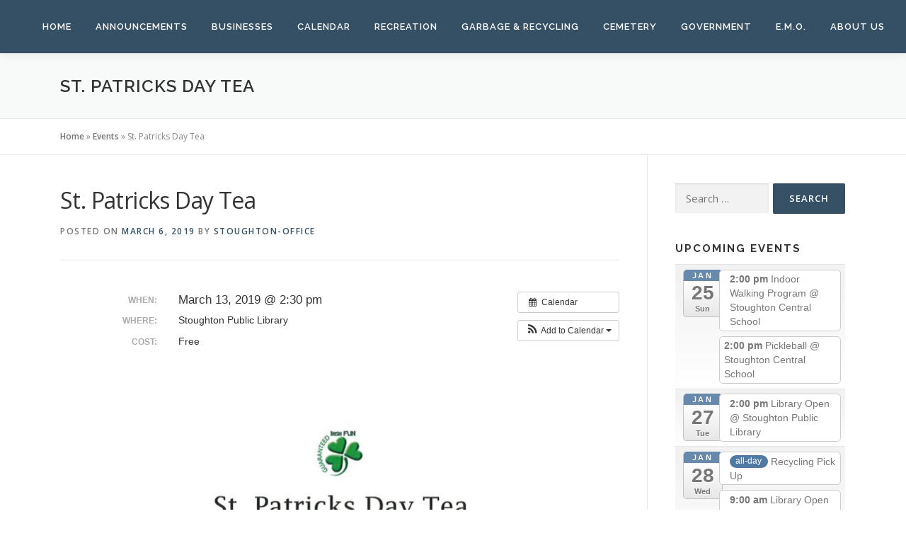

--- FILE ---
content_type: text/html; charset=UTF-8
request_url: https://stoughtonsk.ca/event/st-patricks-day-tea-4/
body_size: 13609
content:
<!DOCTYPE html><html lang="en-US"><head><meta charset="UTF-8"><meta name="viewport" content="width=device-width, initial-scale=1"><link rel="profile" href="http://gmpg.org/xfn/11"><meta name='robots' content='index, follow, max-image-preview:large, max-snippet:-1, max-video-preview:-1' /><title>St. Patricks Day Tea - Town of Stoughton</title><link rel="canonical" href="https://stoughtonsk.ca/event/st-patricks-day-tea-4/" /><meta property="og:locale" content="en_US" /><meta property="og:type" content="article" /><meta property="og:title" content="St. Patricks Day Tea - Town of Stoughton" /><meta property="og:description" content="When:  March 13, 2019 @ 2:30 pm     Where:  Stoughton Public Library" /><meta property="og:url" content="https://stoughtonsk.ca/event/st-patricks-day-tea-4/" /><meta property="og:site_name" content="Town of Stoughton" /><meta property="article:publisher" content="https://www.facebook.com/townofstoughtonsk/" /><meta property="og:image" content="https://stoughtonsk.ca/wp-content/uploads/2019/03/19-St-Patricks-Day-Tea-793x1024.jpg" /><meta name="twitter:card" content="summary_large_image" /> <script type="application/ld+json" class="yoast-schema-graph">{"@context":"https://schema.org","@graph":[{"@type":"WebPage","@id":"https://stoughtonsk.ca/event/st-patricks-day-tea-4/","url":"https://stoughtonsk.ca/event/st-patricks-day-tea-4/","name":"St. Patricks Day Tea - Town of Stoughton","isPartOf":{"@id":"https://stoughtonsk.ca/#website"},"primaryImageOfPage":{"@id":"https://stoughtonsk.ca/event/st-patricks-day-tea-4/#primaryimage"},"image":{"@id":"https://stoughtonsk.ca/event/st-patricks-day-tea-4/#primaryimage"},"thumbnailUrl":"https://stoughtonsk.ca/wp-content/uploads/2019/03/19-St-Patricks-Day-Tea-793x1024.jpg","datePublished":"2019-03-06T16:06:20+00:00","breadcrumb":{"@id":"https://stoughtonsk.ca/event/st-patricks-day-tea-4/#breadcrumb"},"inLanguage":"en-US","potentialAction":[{"@type":"ReadAction","target":["https://stoughtonsk.ca/event/st-patricks-day-tea-4/"]}]},{"@type":"ImageObject","inLanguage":"en-US","@id":"https://stoughtonsk.ca/event/st-patricks-day-tea-4/#primaryimage","url":"https://stoughtonsk.ca/wp-content/uploads/2019/03/19-St-Patricks-Day-Tea.jpg","contentUrl":"https://stoughtonsk.ca/wp-content/uploads/2019/03/19-St-Patricks-Day-Tea.jpg","width":2551,"height":3295},{"@type":"BreadcrumbList","@id":"https://stoughtonsk.ca/event/st-patricks-day-tea-4/#breadcrumb","itemListElement":[{"@type":"ListItem","position":1,"name":"Home","item":"https://stoughtonsk.ca/"},{"@type":"ListItem","position":2,"name":"Events","item":"https://stoughtonsk.ca/event/"},{"@type":"ListItem","position":3,"name":"St. Patricks Day Tea"}]},{"@type":"WebSite","@id":"https://stoughtonsk.ca/#website","url":"https://stoughtonsk.ca/","name":"Town of Stoughton","description":"","publisher":{"@id":"https://stoughtonsk.ca/#organization"},"potentialAction":[{"@type":"SearchAction","target":{"@type":"EntryPoint","urlTemplate":"https://stoughtonsk.ca/?s={search_term_string}"},"query-input":{"@type":"PropertyValueSpecification","valueRequired":true,"valueName":"search_term_string"}}],"inLanguage":"en-US"},{"@type":"Organization","@id":"https://stoughtonsk.ca/#organization","name":"Town of Stoughton","url":"https://stoughtonsk.ca/","logo":{"@type":"ImageObject","inLanguage":"en-US","@id":"https://stoughtonsk.ca/#/schema/logo/image/","url":"http://stoughtonsk.ca/wp-content/uploads/2012/12/cropped-cropped-logo.png","contentUrl":"http://stoughtonsk.ca/wp-content/uploads/2012/12/cropped-cropped-logo.png","width":460,"height":40,"caption":"Town of Stoughton"},"image":{"@id":"https://stoughtonsk.ca/#/schema/logo/image/"},"sameAs":["https://www.facebook.com/townofstoughtonsk/"]}]}</script> <link rel='dns-prefetch' href='//fonts.googleapis.com' /><link rel="alternate" type="application/rss+xml" title="Town of Stoughton &raquo; Feed" href="https://stoughtonsk.ca/feed/" /><link rel="alternate" type="application/rss+xml" title="Town of Stoughton &raquo; Comments Feed" href="https://stoughtonsk.ca/comments/feed/" /><link rel="alternate" title="oEmbed (JSON)" type="application/json+oembed" href="https://stoughtonsk.ca/wp-json/oembed/1.0/embed?url=https%3A%2F%2Fstoughtonsk.ca%2Fevent%2Fst-patricks-day-tea-4%2F" /><link rel="alternate" title="oEmbed (XML)" type="text/xml+oembed" href="https://stoughtonsk.ca/wp-json/oembed/1.0/embed?url=https%3A%2F%2Fstoughtonsk.ca%2Fevent%2Fst-patricks-day-tea-4%2F&#038;format=xml" />  <script src="//www.googletagmanager.com/gtag/js?id=G-VTZ4BMFMWG"  data-cfasync="false" data-wpfc-render="false" type="text/javascript" async></script> <script data-cfasync="false" data-wpfc-render="false" type="text/javascript">var em_version = '8.9.0';
				var em_track_user = true;
				var em_no_track_reason = '';
								var ExactMetricsDefaultLocations = {"page_location":"https:\/\/stoughtonsk.ca\/event\/st-patricks-day-tea-4\/"};
								if ( typeof ExactMetricsPrivacyGuardFilter === 'function' ) {
					var ExactMetricsLocations = (typeof ExactMetricsExcludeQuery === 'object') ? ExactMetricsPrivacyGuardFilter( ExactMetricsExcludeQuery ) : ExactMetricsPrivacyGuardFilter( ExactMetricsDefaultLocations );
				} else {
					var ExactMetricsLocations = (typeof ExactMetricsExcludeQuery === 'object') ? ExactMetricsExcludeQuery : ExactMetricsDefaultLocations;
				}

								var disableStrs = [
										'ga-disable-G-VTZ4BMFMWG',
									];

				/* Function to detect opted out users */
				function __gtagTrackerIsOptedOut() {
					for (var index = 0; index < disableStrs.length; index++) {
						if (document.cookie.indexOf(disableStrs[index] + '=true') > -1) {
							return true;
						}
					}

					return false;
				}

				/* Disable tracking if the opt-out cookie exists. */
				if (__gtagTrackerIsOptedOut()) {
					for (var index = 0; index < disableStrs.length; index++) {
						window[disableStrs[index]] = true;
					}
				}

				/* Opt-out function */
				function __gtagTrackerOptout() {
					for (var index = 0; index < disableStrs.length; index++) {
						document.cookie = disableStrs[index] + '=true; expires=Thu, 31 Dec 2099 23:59:59 UTC; path=/';
						window[disableStrs[index]] = true;
					}
				}

				if ('undefined' === typeof gaOptout) {
					function gaOptout() {
						__gtagTrackerOptout();
					}
				}
								window.dataLayer = window.dataLayer || [];

				window.ExactMetricsDualTracker = {
					helpers: {},
					trackers: {},
				};
				if (em_track_user) {
					function __gtagDataLayer() {
						dataLayer.push(arguments);
					}

					function __gtagTracker(type, name, parameters) {
						if (!parameters) {
							parameters = {};
						}

						if (parameters.send_to) {
							__gtagDataLayer.apply(null, arguments);
							return;
						}

						if (type === 'event') {
														parameters.send_to = exactmetrics_frontend.v4_id;
							var hookName = name;
							if (typeof parameters['event_category'] !== 'undefined') {
								hookName = parameters['event_category'] + ':' + name;
							}

							if (typeof ExactMetricsDualTracker.trackers[hookName] !== 'undefined') {
								ExactMetricsDualTracker.trackers[hookName](parameters);
							} else {
								__gtagDataLayer('event', name, parameters);
							}
							
						} else {
							__gtagDataLayer.apply(null, arguments);
						}
					}

					__gtagTracker('js', new Date());
					__gtagTracker('set', {
						'developer_id.dNDMyYj': true,
											});
					if ( ExactMetricsLocations.page_location ) {
						__gtagTracker('set', ExactMetricsLocations);
					}
										__gtagTracker('config', 'G-VTZ4BMFMWG', {"forceSSL":"true","link_attribution":"true"} );
										window.gtag = __gtagTracker;										(function () {
						/* https://developers.google.com/analytics/devguides/collection/analyticsjs/ */
						/* ga and __gaTracker compatibility shim. */
						var noopfn = function () {
							return null;
						};
						var newtracker = function () {
							return new Tracker();
						};
						var Tracker = function () {
							return null;
						};
						var p = Tracker.prototype;
						p.get = noopfn;
						p.set = noopfn;
						p.send = function () {
							var args = Array.prototype.slice.call(arguments);
							args.unshift('send');
							__gaTracker.apply(null, args);
						};
						var __gaTracker = function () {
							var len = arguments.length;
							if (len === 0) {
								return;
							}
							var f = arguments[len - 1];
							if (typeof f !== 'object' || f === null || typeof f.hitCallback !== 'function') {
								if ('send' === arguments[0]) {
									var hitConverted, hitObject = false, action;
									if ('event' === arguments[1]) {
										if ('undefined' !== typeof arguments[3]) {
											hitObject = {
												'eventAction': arguments[3],
												'eventCategory': arguments[2],
												'eventLabel': arguments[4],
												'value': arguments[5] ? arguments[5] : 1,
											}
										}
									}
									if ('pageview' === arguments[1]) {
										if ('undefined' !== typeof arguments[2]) {
											hitObject = {
												'eventAction': 'page_view',
												'page_path': arguments[2],
											}
										}
									}
									if (typeof arguments[2] === 'object') {
										hitObject = arguments[2];
									}
									if (typeof arguments[5] === 'object') {
										Object.assign(hitObject, arguments[5]);
									}
									if ('undefined' !== typeof arguments[1].hitType) {
										hitObject = arguments[1];
										if ('pageview' === hitObject.hitType) {
											hitObject.eventAction = 'page_view';
										}
									}
									if (hitObject) {
										action = 'timing' === arguments[1].hitType ? 'timing_complete' : hitObject.eventAction;
										hitConverted = mapArgs(hitObject);
										__gtagTracker('event', action, hitConverted);
									}
								}
								return;
							}

							function mapArgs(args) {
								var arg, hit = {};
								var gaMap = {
									'eventCategory': 'event_category',
									'eventAction': 'event_action',
									'eventLabel': 'event_label',
									'eventValue': 'event_value',
									'nonInteraction': 'non_interaction',
									'timingCategory': 'event_category',
									'timingVar': 'name',
									'timingValue': 'value',
									'timingLabel': 'event_label',
									'page': 'page_path',
									'location': 'page_location',
									'title': 'page_title',
									'referrer' : 'page_referrer',
								};
								for (arg in args) {
																		if (!(!args.hasOwnProperty(arg) || !gaMap.hasOwnProperty(arg))) {
										hit[gaMap[arg]] = args[arg];
									} else {
										hit[arg] = args[arg];
									}
								}
								return hit;
							}

							try {
								f.hitCallback();
							} catch (ex) {
							}
						};
						__gaTracker.create = newtracker;
						__gaTracker.getByName = newtracker;
						__gaTracker.getAll = function () {
							return [];
						};
						__gaTracker.remove = noopfn;
						__gaTracker.loaded = true;
						window['__gaTracker'] = __gaTracker;
					})();
									} else {
										console.log("");
					(function () {
						function __gtagTracker() {
							return null;
						}

						window['__gtagTracker'] = __gtagTracker;
						window['gtag'] = __gtagTracker;
					})();
									}</script> <style id='wp-img-auto-sizes-contain-inline-css' type='text/css'>img:is([sizes=auto i],[sizes^="auto," i]){contain-intrinsic-size:3000px 1500px}
/*# sourceURL=wp-img-auto-sizes-contain-inline-css */</style><link rel='stylesheet' id='ai1ec_style-css' href='https://stoughtonsk.ca/wp-content/cache/autoptimize/css/autoptimize_single_2ee6a10c132858088714d603c8df9847.css?ver=3.0.0' type='text/css' media='all' /><style id='wp-emoji-styles-inline-css' type='text/css'>img.wp-smiley, img.emoji {
		display: inline !important;
		border: none !important;
		box-shadow: none !important;
		height: 1em !important;
		width: 1em !important;
		margin: 0 0.07em !important;
		vertical-align: -0.1em !important;
		background: none !important;
		padding: 0 !important;
	}
/*# sourceURL=wp-emoji-styles-inline-css */</style><link rel='stylesheet' id='wp-block-library-css' href='https://stoughtonsk.ca/wp-includes/css/dist/block-library/style.min.css?ver=6.9' type='text/css' media='all' /><style id='global-styles-inline-css' type='text/css'>:root{--wp--preset--aspect-ratio--square: 1;--wp--preset--aspect-ratio--4-3: 4/3;--wp--preset--aspect-ratio--3-4: 3/4;--wp--preset--aspect-ratio--3-2: 3/2;--wp--preset--aspect-ratio--2-3: 2/3;--wp--preset--aspect-ratio--16-9: 16/9;--wp--preset--aspect-ratio--9-16: 9/16;--wp--preset--color--black: #000000;--wp--preset--color--cyan-bluish-gray: #abb8c3;--wp--preset--color--white: #ffffff;--wp--preset--color--pale-pink: #f78da7;--wp--preset--color--vivid-red: #cf2e2e;--wp--preset--color--luminous-vivid-orange: #ff6900;--wp--preset--color--luminous-vivid-amber: #fcb900;--wp--preset--color--light-green-cyan: #7bdcb5;--wp--preset--color--vivid-green-cyan: #00d084;--wp--preset--color--pale-cyan-blue: #8ed1fc;--wp--preset--color--vivid-cyan-blue: #0693e3;--wp--preset--color--vivid-purple: #9b51e0;--wp--preset--gradient--vivid-cyan-blue-to-vivid-purple: linear-gradient(135deg,rgb(6,147,227) 0%,rgb(155,81,224) 100%);--wp--preset--gradient--light-green-cyan-to-vivid-green-cyan: linear-gradient(135deg,rgb(122,220,180) 0%,rgb(0,208,130) 100%);--wp--preset--gradient--luminous-vivid-amber-to-luminous-vivid-orange: linear-gradient(135deg,rgb(252,185,0) 0%,rgb(255,105,0) 100%);--wp--preset--gradient--luminous-vivid-orange-to-vivid-red: linear-gradient(135deg,rgb(255,105,0) 0%,rgb(207,46,46) 100%);--wp--preset--gradient--very-light-gray-to-cyan-bluish-gray: linear-gradient(135deg,rgb(238,238,238) 0%,rgb(169,184,195) 100%);--wp--preset--gradient--cool-to-warm-spectrum: linear-gradient(135deg,rgb(74,234,220) 0%,rgb(151,120,209) 20%,rgb(207,42,186) 40%,rgb(238,44,130) 60%,rgb(251,105,98) 80%,rgb(254,248,76) 100%);--wp--preset--gradient--blush-light-purple: linear-gradient(135deg,rgb(255,206,236) 0%,rgb(152,150,240) 100%);--wp--preset--gradient--blush-bordeaux: linear-gradient(135deg,rgb(254,205,165) 0%,rgb(254,45,45) 50%,rgb(107,0,62) 100%);--wp--preset--gradient--luminous-dusk: linear-gradient(135deg,rgb(255,203,112) 0%,rgb(199,81,192) 50%,rgb(65,88,208) 100%);--wp--preset--gradient--pale-ocean: linear-gradient(135deg,rgb(255,245,203) 0%,rgb(182,227,212) 50%,rgb(51,167,181) 100%);--wp--preset--gradient--electric-grass: linear-gradient(135deg,rgb(202,248,128) 0%,rgb(113,206,126) 100%);--wp--preset--gradient--midnight: linear-gradient(135deg,rgb(2,3,129) 0%,rgb(40,116,252) 100%);--wp--preset--font-size--small: 13px;--wp--preset--font-size--medium: 20px;--wp--preset--font-size--large: 36px;--wp--preset--font-size--x-large: 42px;--wp--preset--spacing--20: 0.44rem;--wp--preset--spacing--30: 0.67rem;--wp--preset--spacing--40: 1rem;--wp--preset--spacing--50: 1.5rem;--wp--preset--spacing--60: 2.25rem;--wp--preset--spacing--70: 3.38rem;--wp--preset--spacing--80: 5.06rem;--wp--preset--shadow--natural: 6px 6px 9px rgba(0, 0, 0, 0.2);--wp--preset--shadow--deep: 12px 12px 50px rgba(0, 0, 0, 0.4);--wp--preset--shadow--sharp: 6px 6px 0px rgba(0, 0, 0, 0.2);--wp--preset--shadow--outlined: 6px 6px 0px -3px rgb(255, 255, 255), 6px 6px rgb(0, 0, 0);--wp--preset--shadow--crisp: 6px 6px 0px rgb(0, 0, 0);}:where(.is-layout-flex){gap: 0.5em;}:where(.is-layout-grid){gap: 0.5em;}body .is-layout-flex{display: flex;}.is-layout-flex{flex-wrap: wrap;align-items: center;}.is-layout-flex > :is(*, div){margin: 0;}body .is-layout-grid{display: grid;}.is-layout-grid > :is(*, div){margin: 0;}:where(.wp-block-columns.is-layout-flex){gap: 2em;}:where(.wp-block-columns.is-layout-grid){gap: 2em;}:where(.wp-block-post-template.is-layout-flex){gap: 1.25em;}:where(.wp-block-post-template.is-layout-grid){gap: 1.25em;}.has-black-color{color: var(--wp--preset--color--black) !important;}.has-cyan-bluish-gray-color{color: var(--wp--preset--color--cyan-bluish-gray) !important;}.has-white-color{color: var(--wp--preset--color--white) !important;}.has-pale-pink-color{color: var(--wp--preset--color--pale-pink) !important;}.has-vivid-red-color{color: var(--wp--preset--color--vivid-red) !important;}.has-luminous-vivid-orange-color{color: var(--wp--preset--color--luminous-vivid-orange) !important;}.has-luminous-vivid-amber-color{color: var(--wp--preset--color--luminous-vivid-amber) !important;}.has-light-green-cyan-color{color: var(--wp--preset--color--light-green-cyan) !important;}.has-vivid-green-cyan-color{color: var(--wp--preset--color--vivid-green-cyan) !important;}.has-pale-cyan-blue-color{color: var(--wp--preset--color--pale-cyan-blue) !important;}.has-vivid-cyan-blue-color{color: var(--wp--preset--color--vivid-cyan-blue) !important;}.has-vivid-purple-color{color: var(--wp--preset--color--vivid-purple) !important;}.has-black-background-color{background-color: var(--wp--preset--color--black) !important;}.has-cyan-bluish-gray-background-color{background-color: var(--wp--preset--color--cyan-bluish-gray) !important;}.has-white-background-color{background-color: var(--wp--preset--color--white) !important;}.has-pale-pink-background-color{background-color: var(--wp--preset--color--pale-pink) !important;}.has-vivid-red-background-color{background-color: var(--wp--preset--color--vivid-red) !important;}.has-luminous-vivid-orange-background-color{background-color: var(--wp--preset--color--luminous-vivid-orange) !important;}.has-luminous-vivid-amber-background-color{background-color: var(--wp--preset--color--luminous-vivid-amber) !important;}.has-light-green-cyan-background-color{background-color: var(--wp--preset--color--light-green-cyan) !important;}.has-vivid-green-cyan-background-color{background-color: var(--wp--preset--color--vivid-green-cyan) !important;}.has-pale-cyan-blue-background-color{background-color: var(--wp--preset--color--pale-cyan-blue) !important;}.has-vivid-cyan-blue-background-color{background-color: var(--wp--preset--color--vivid-cyan-blue) !important;}.has-vivid-purple-background-color{background-color: var(--wp--preset--color--vivid-purple) !important;}.has-black-border-color{border-color: var(--wp--preset--color--black) !important;}.has-cyan-bluish-gray-border-color{border-color: var(--wp--preset--color--cyan-bluish-gray) !important;}.has-white-border-color{border-color: var(--wp--preset--color--white) !important;}.has-pale-pink-border-color{border-color: var(--wp--preset--color--pale-pink) !important;}.has-vivid-red-border-color{border-color: var(--wp--preset--color--vivid-red) !important;}.has-luminous-vivid-orange-border-color{border-color: var(--wp--preset--color--luminous-vivid-orange) !important;}.has-luminous-vivid-amber-border-color{border-color: var(--wp--preset--color--luminous-vivid-amber) !important;}.has-light-green-cyan-border-color{border-color: var(--wp--preset--color--light-green-cyan) !important;}.has-vivid-green-cyan-border-color{border-color: var(--wp--preset--color--vivid-green-cyan) !important;}.has-pale-cyan-blue-border-color{border-color: var(--wp--preset--color--pale-cyan-blue) !important;}.has-vivid-cyan-blue-border-color{border-color: var(--wp--preset--color--vivid-cyan-blue) !important;}.has-vivid-purple-border-color{border-color: var(--wp--preset--color--vivid-purple) !important;}.has-vivid-cyan-blue-to-vivid-purple-gradient-background{background: var(--wp--preset--gradient--vivid-cyan-blue-to-vivid-purple) !important;}.has-light-green-cyan-to-vivid-green-cyan-gradient-background{background: var(--wp--preset--gradient--light-green-cyan-to-vivid-green-cyan) !important;}.has-luminous-vivid-amber-to-luminous-vivid-orange-gradient-background{background: var(--wp--preset--gradient--luminous-vivid-amber-to-luminous-vivid-orange) !important;}.has-luminous-vivid-orange-to-vivid-red-gradient-background{background: var(--wp--preset--gradient--luminous-vivid-orange-to-vivid-red) !important;}.has-very-light-gray-to-cyan-bluish-gray-gradient-background{background: var(--wp--preset--gradient--very-light-gray-to-cyan-bluish-gray) !important;}.has-cool-to-warm-spectrum-gradient-background{background: var(--wp--preset--gradient--cool-to-warm-spectrum) !important;}.has-blush-light-purple-gradient-background{background: var(--wp--preset--gradient--blush-light-purple) !important;}.has-blush-bordeaux-gradient-background{background: var(--wp--preset--gradient--blush-bordeaux) !important;}.has-luminous-dusk-gradient-background{background: var(--wp--preset--gradient--luminous-dusk) !important;}.has-pale-ocean-gradient-background{background: var(--wp--preset--gradient--pale-ocean) !important;}.has-electric-grass-gradient-background{background: var(--wp--preset--gradient--electric-grass) !important;}.has-midnight-gradient-background{background: var(--wp--preset--gradient--midnight) !important;}.has-small-font-size{font-size: var(--wp--preset--font-size--small) !important;}.has-medium-font-size{font-size: var(--wp--preset--font-size--medium) !important;}.has-large-font-size{font-size: var(--wp--preset--font-size--large) !important;}.has-x-large-font-size{font-size: var(--wp--preset--font-size--x-large) !important;}
/*# sourceURL=global-styles-inline-css */</style><style id='classic-theme-styles-inline-css' type='text/css'>/*! This file is auto-generated */
.wp-block-button__link{color:#fff;background-color:#32373c;border-radius:9999px;box-shadow:none;text-decoration:none;padding:calc(.667em + 2px) calc(1.333em + 2px);font-size:1.125em}.wp-block-file__button{background:#32373c;color:#fff;text-decoration:none}
/*# sourceURL=/wp-includes/css/classic-themes.min.css */</style><link rel='stylesheet' id='contact-form-7-css' href='https://stoughtonsk.ca/wp-content/cache/autoptimize/css/autoptimize_single_64ac31699f5326cb3c76122498b76f66.css?ver=6.1.2' type='text/css' media='all' /><link rel='stylesheet' id='child-style-css' href='https://stoughtonsk.ca/wp-content/cache/autoptimize/css/autoptimize_single_9f44820b0c8e21882d2f1ea5e2b0f625.css?ver=6.9' type='text/css' media='all' /><link rel='stylesheet' id='onepress-fonts-css' href='https://fonts.googleapis.com/css?family=Raleway%3A400%2C500%2C600%2C700%2C300%2C100%2C800%2C900%7COpen+Sans%3A400%2C300%2C300italic%2C400italic%2C600%2C600italic%2C700%2C700italic&#038;subset=latin%2Clatin-ext&#038;display=swap&#038;ver=2.3.15' type='text/css' media='all' /><link rel='stylesheet' id='onepress-animate-css' href='https://stoughtonsk.ca/wp-content/themes/onepress/assets/css/animate.min.css?ver=2.3.15' type='text/css' media='all' /><link rel='stylesheet' id='onepress-fa-css' href='https://stoughtonsk.ca/wp-content/themes/onepress/assets/fontawesome-v6/css/all.min.css?ver=6.5.1' type='text/css' media='all' /><link rel='stylesheet' id='onepress-fa-shims-css' href='https://stoughtonsk.ca/wp-content/themes/onepress/assets/fontawesome-v6/css/v4-shims.min.css?ver=6.5.1' type='text/css' media='all' /><link rel='stylesheet' id='onepress-bootstrap-css' href='https://stoughtonsk.ca/wp-content/themes/onepress/assets/css/bootstrap.min.css?ver=2.3.15' type='text/css' media='all' /><link rel='stylesheet' id='onepress-style-css' href='https://stoughtonsk.ca/wp-content/cache/autoptimize/css/autoptimize_single_189b3a624d776a35fbef11f104c60e9c.css?ver=6.9' type='text/css' media='all' /><style id='onepress-style-inline-css' type='text/css'>.site-logo-div img{height:20px;width:auto}#page .is-transparent .site-header.no-scroll .site-title,#page .is-transparent .site-header.no-scroll .site-title .site-text-logo{color:#000000}#main .video-section section.hero-slideshow-wrapper{background:transparent}.hero-slideshow-wrapper:after{position:absolute;top:0px;left:0px;width:100%;height:100%;background-color:rgba(0,0,0,0.3);display:block;content:""}#parallax-hero .jarallax-container .parallax-bg:before{background-color:rgba(0,0,0,0.3)}.body-desktop .parallax-hero .hero-slideshow-wrapper:after{display:none!important}#parallax-hero>.parallax-bg::before{background-color:rgba(0,0,0,0.3);opacity:1}.body-desktop .parallax-hero .hero-slideshow-wrapper:after{display:none!important}a,.screen-reader-text:hover,.screen-reader-text:active,.screen-reader-text:focus,.header-social a,.onepress-menu a:hover,.onepress-menu ul li a:hover,.onepress-menu li.onepress-current-item>a,.onepress-menu ul li.current-menu-item>a,.onepress-menu>li a.menu-actived,.onepress-menu.onepress-menu-mobile li.onepress-current-item>a,.site-footer a,.site-footer .footer-social a:hover,.site-footer .btt a:hover,.highlight,#comments .comment .comment-wrapper .comment-meta .comment-time:hover,#comments .comment .comment-wrapper .comment-meta .comment-reply-link:hover,#comments .comment .comment-wrapper .comment-meta .comment-edit-link:hover,.btn-theme-primary-outline,.sidebar .widget a:hover,.section-services .service-item .service-image i,.counter_item .counter__number,.team-member .member-thumb .member-profile a:hover,.icon-background-default{color:#365166}input[type="reset"],input[type="submit"],input[type="submit"],input[type="reset"]:hover,input[type="submit"]:hover,input[type="submit"]:hover .nav-links a:hover,.btn-theme-primary,.btn-theme-primary-outline:hover,.section-testimonials .card-theme-primary,.woocommerce #respond input#submit,.woocommerce a.button,.woocommerce button.button,.woocommerce input.button,.woocommerce button.button.alt,.pirate-forms-submit-button,.pirate-forms-submit-button:hover,input[type="reset"],input[type="submit"],input[type="submit"],.pirate-forms-submit-button,.contact-form div.wpforms-container-full .wpforms-form .wpforms-submit,.contact-form div.wpforms-container-full .wpforms-form .wpforms-submit:hover,.nav-links a:hover,.nav-links a.current,.nav-links .page-numbers:hover,.nav-links .page-numbers.current{background:#365166}.btn-theme-primary-outline,.btn-theme-primary-outline:hover,.pricing__item:hover,.section-testimonials .card-theme-primary,.entry-content blockquote{border-color:#365166}.feature-item:hover .icon-background-default{color:#e4dec8}.page-header:not(.page--cover){text-align:left}.site-header,.is-transparent .site-header.header-fixed{background:#355065;border-bottom:0px none}.onepress-menu>li>a{color:#ffffff}.onepress-menu>li>a:hover,.onepress-menu>li.onepress-current-item>a{color:#bfbfbf;-webkit-transition:all 0.5s ease-in-out;-moz-transition:all 0.5s ease-in-out;-o-transition:all 0.5s ease-in-out;transition:all 0.5s ease-in-out}#footer-widgets{}.gallery-carousel .g-item{padding:0px 10px}.gallery-carousel-wrap{margin-left:-10px;margin-right:-10px}.gallery-grid .g-item,.gallery-masonry .g-item .inner{padding:10px}.gallery-grid-wrap,.gallery-masonry-wrap{margin-left:-10px;margin-right:-10px}.gallery-justified-wrap{margin-left:-20px;margin-right:-20px}body .c-bully{color:#ffffff}body .c-bully.c-bully--inversed{color:#000000}
/*# sourceURL=onepress-style-inline-css */</style><link rel='stylesheet' id='onepress-gallery-lightgallery-css' href='https://stoughtonsk.ca/wp-content/cache/autoptimize/css/autoptimize_single_276c525e0fed9c5df9e9958cf2d5fbd5.css?ver=6.9' type='text/css' media='all' /> <script defer type="text/javascript" src="https://stoughtonsk.ca/?ai1ec_render_js=event.js&amp;is_backend=false&amp;ver=3.0.0" id="ai1ec_requirejs-js"></script> <script defer type="text/javascript" src="https://stoughtonsk.ca/wp-content/plugins/google-analytics-dashboard-for-wp/assets/js/frontend-gtag.min.js?ver=8.9.0" id="exactmetrics-frontend-script-js" data-wp-strategy="async"></script> <script data-cfasync="false" data-wpfc-render="false" type="text/javascript" id='exactmetrics-frontend-script-js-extra'>var exactmetrics_frontend = {"js_events_tracking":"true","download_extensions":"doc,pdf,ppt,zip,xls,docx,pptx,xlsx","inbound_paths":"[{\"path\":\"\\\/go\\\/\",\"label\":\"affiliate\"},{\"path\":\"\\\/recommend\\\/\",\"label\":\"affiliate\"}]","home_url":"https:\/\/stoughtonsk.ca","hash_tracking":"false","v4_id":"G-VTZ4BMFMWG"};</script> <script type="text/javascript" src="https://stoughtonsk.ca/wp-includes/js/jquery/jquery.min.js?ver=3.7.1" id="jquery-core-js"></script> <script defer type="text/javascript" src="https://stoughtonsk.ca/wp-includes/js/jquery/jquery-migrate.min.js?ver=3.4.1" id="jquery-migrate-js"></script> <link rel="https://api.w.org/" href="https://stoughtonsk.ca/wp-json/" /><link rel="EditURI" type="application/rsd+xml" title="RSD" href="https://stoughtonsk.ca/xmlrpc.php?rsd" /><meta name="generator" content="WordPress 6.9" /><link rel='shortlink' href='https://stoughtonsk.ca/?p=4807' /><meta property="og:url" content="https://stoughtonsk.ca/event/st-patricks-day-tea-4/" /><meta property="og:title" content="St. Patricks Day Tea (2019-03-13)" /><meta property="og:type" content="article" /><meta property="og:description" content="" /><meta property="og:image" content="https://stoughtonsk.ca/wp-content/uploads/2019/03/19-St-Patricks-Day-Tea-793x1024.jpg" /><meta name="twitter:card" content="summary" /><meta name="twitter:title" content="St. Patricks Day Tea (2019-03-13)" /><meta name="twitter:description" content="No data" /><meta name="twitter:image" content="https://stoughtonsk.ca/wp-content/uploads/2019/03/19-St-Patricks-Day-Tea-793x1024.jpg" /><link rel="icon" href="https://stoughtonsk.ca/wp-content/uploads/2015/04/cropped-Sign2-cropped-32x32.jpg" sizes="32x32" /><link rel="icon" href="https://stoughtonsk.ca/wp-content/uploads/2015/04/cropped-Sign2-cropped-192x192.jpg" sizes="192x192" /><link rel="apple-touch-icon" href="https://stoughtonsk.ca/wp-content/uploads/2015/04/cropped-Sign2-cropped-180x180.jpg" /><meta name="msapplication-TileImage" content="https://stoughtonsk.ca/wp-content/uploads/2015/04/cropped-Sign2-cropped-270x270.jpg" /></head><body class="wp-singular ai1ec_event-template-default single single-ai1ec_event postid-4807 wp-theme-onepress wp-child-theme-stoughton-2022"><div id="page" class="hfeed site"> <a class="skip-link screen-reader-text" href="#content">Skip to content</a><div id="header-section" class="h-on-top no-transparent"><header id="masthead" class="site-header header-full-width is-sticky no-scroll no-t h-on-top" role="banner"><div class="container"><div class="site-branding"><div class="site-brand-inner no-logo-img no-desc"></div></div><div class="header-right-wrapper"> <a href="#0" id="nav-toggle">Menu<span></span></a><nav id="site-navigation" class="main-navigation" role="navigation"><ul class="onepress-menu"><li id="menu-item-1064" class="menu-item menu-item-type-post_type menu-item-object-page menu-item-home menu-item-1064"><a href="https://stoughtonsk.ca/">Home</a></li><li id="menu-item-5751" class="menu-item menu-item-type-post_type menu-item-object-page menu-item-has-children menu-item-5751"><a href="https://stoughtonsk.ca/announcements/">Announcements</a><ul class="sub-menu"><li id="menu-item-5465" class="menu-item menu-item-type-post_type menu-item-object-page menu-item-5465"><a href="https://stoughtonsk.ca/previous-announcements/">Previous Announcements</a></li></ul></li><li id="menu-item-1057" class="menu-item menu-item-type-post_type menu-item-object-page menu-item-has-children menu-item-1057"><a href="https://stoughtonsk.ca/business-directory/">Businesses</a><ul class="sub-menu"><li id="menu-item-7459" class="menu-item menu-item-type-post_type menu-item-object-page menu-item-7459"><a href="https://stoughtonsk.ca/stoughton-chamber-of-commerce/">Stoughton Chamber of Commerce</a></li></ul></li><li id="menu-item-1059" class="menu-item menu-item-type-post_type menu-item-object-page menu-item-1059"><a href="https://stoughtonsk.ca/calendar/">Calendar</a></li><li id="menu-item-1066" class="menu-item menu-item-type-post_type menu-item-object-page menu-item-has-children menu-item-1066"><a href="https://stoughtonsk.ca/recreation/">Recreation</a><ul class="sub-menu"><li id="menu-item-5902" class="menu-item menu-item-type-post_type menu-item-object-page menu-item-5902"><a href="https://stoughtonsk.ca/newsletters/">Newsletters</a></li></ul></li><li id="menu-item-7357" class="menu-item menu-item-type-post_type menu-item-object-page menu-item-has-children menu-item-7357"><a href="https://stoughtonsk.ca/garbage-recycling/">Garbage &#038; Recycling</a><ul class="sub-menu"><li id="menu-item-7372" class="menu-item menu-item-type-post_type menu-item-object-page menu-item-7372"><a href="https://stoughtonsk.ca/stoughton-landfill-information/">Landfill Information</a></li></ul></li><li id="menu-item-4115" class="menu-item menu-item-type-post_type menu-item-object-page menu-item-has-children menu-item-4115"><a href="https://stoughtonsk.ca/cemetery/">Cemetery</a><ul class="sub-menu"><li id="menu-item-1069" class="menu-item menu-item-type-post_type menu-item-object-page menu-item-1069"><a href="https://stoughtonsk.ca/cemetery-location/">Cemetery Location</a></li><li id="menu-item-1067" class="menu-item menu-item-type-post_type menu-item-object-page menu-item-1067"><a href="https://stoughtonsk.ca/cemetery-map/">Cemetery Map</a></li></ul></li><li id="menu-item-6261" class="menu-item menu-item-type-post_type menu-item-object-page menu-item-has-children menu-item-6261"><a href="https://stoughtonsk.ca/government/">Government</a><ul class="sub-menu"><li id="menu-item-1062" class="menu-item menu-item-type-post_type menu-item-object-page menu-item-1062"><a href="https://stoughtonsk.ca/council/">Council</a></li><li id="menu-item-6264" class="menu-item menu-item-type-post_type menu-item-object-page menu-item-6264"><a href="https://stoughtonsk.ca/minutes/">Minutes</a></li><li id="menu-item-1305" class="menu-item menu-item-type-post_type menu-item-object-page menu-item-1305"><a href="https://stoughtonsk.ca/bylaws/">Bylaws</a></li><li id="menu-item-6263" class="menu-item menu-item-type-post_type menu-item-object-page menu-item-6263"><a href="https://stoughtonsk.ca/policies/">Policies</a></li><li id="menu-item-1259" class="menu-item menu-item-type-post_type menu-item-object-page menu-item-1259"><a href="https://stoughtonsk.ca/town-reports/">Town Reports</a></li><li id="menu-item-1304" class="menu-item menu-item-type-post_type menu-item-object-page menu-item-1304"><a href="https://stoughtonsk.ca/forms/">Forms</a></li></ul></li><li id="menu-item-7720" class="menu-item menu-item-type-post_type menu-item-object-page menu-item-7720"><a href="https://stoughtonsk.ca/emergency-measures-organization/">E.M.O.</a></li><li id="menu-item-1056" class="menu-item menu-item-type-post_type menu-item-object-page menu-item-has-children menu-item-1056"><a href="https://stoughtonsk.ca/about/">About Us</a><ul class="sub-menu"><li id="menu-item-1065" class="menu-item menu-item-type-post_type menu-item-object-page menu-item-1065"><a href="https://stoughtonsk.ca/photo-gallery/">Photos</a></li><li id="menu-item-1061" class="menu-item menu-item-type-post_type menu-item-object-page menu-item-1061"><a href="https://stoughtonsk.ca/contact/">Contact Us</a></li></ul></li></ul></nav></div></div></header></div><div class="page-header" ><div class="container"><h1 class="entry-title">St. Patricks Day Tea</h1></div></div><div id="content" class="site-content"><div class="breadcrumbs"><div class="container"> <span><span><a href="https://stoughtonsk.ca/">Home</a></span> » <span><a href="https://stoughtonsk.ca/event/">Events</a></span> » <span class="breadcrumb_last" aria-current="page">St. Patricks Day Tea</span></span></div></div><div id="content-inside" class="container right-sidebar"><div id="primary" class="content-area"><main id="main" class="site-main" role="main"><article id="post-4807" class="post-4807 ai1ec_event type-ai1ec_event status-publish hentry"><header class="entry-header"><h1 class="entry-title">St. Patricks Day Tea</h1><div class="entry-meta"> <span class="posted-on">Posted on <a href="https://stoughtonsk.ca/event/st-patricks-day-tea-4/" rel="bookmark"><time class="entry-date published updated" datetime="2019-03-06T10:06:20-06:00">March 6, 2019</time></a></span><span class="byline"> by <span class="author vcard"><a  rel="author" class="url fn n" href="https://stoughtonsk.ca/author/stoughton-office/">Stoughton-Office</a></span></span></div></header><div class="entry-content"><div class="timely ai1ec-single-event
 ai1ec-event-id-4807
 ai1ec-event-instance-id-26992
 "> <a id="ai1ec-event"></a><div class="ai1ec-actions"><div class="ai1ec-btn-group-vertical ai1ec-clearfix"> <a class="ai1ec-calendar-link ai1ec-btn ai1ec-btn-default ai1ec-btn-sm
 ai1ec-tooltip-trigger "
 href="https://stoughtonsk.ca/calendar/" 
 data-placement="left"
 title="View all events"> <i class="ai1ec-fa ai1ec-fa-calendar ai1ec-fa-fw"></i> <span class="ai1ec-hidden-xs">Calendar</span> </a></div><div class="ai1ec-btn-group-vertical ai1ec-clearfix"><div class="ai1ec-subscribe-dropdown ai1ec-dropdown ai1ec-btn
 ai1ec-btn-default ai1ec-btn-sm"> <span role="button" class="ai1ec-dropdown-toggle ai1ec-subscribe"
 data-toggle="ai1ec-dropdown"> <i class="ai1ec-fa ai1ec-icon-rss ai1ec-fa-lg ai1ec-fa-fw"></i> <span class="ai1ec-hidden-xs"> Add to Calendar <span class="ai1ec-caret"></span> </span> </span><ul class="ai1ec-dropdown-menu ai1ec-pull-right" role="menu"><li> <a class="ai1ec-tooltip-trigger ai1ec-tooltip-auto" target="_blank"
 data-placement="left" title="Copy this URL for your own Timely calendar or click to add to your rich-text calendar"
 href="http&#x3A;&#x2F;&#x2F;stoughtonsk.ca&#x2F;&#x3F;plugin&#x3D;all-in-one-event-calendar&amp;controller&#x3D;ai1ec_exporter_controller&amp;action&#x3D;export_events&amp;ai1ec_post_ids&#x3D;4807"> <i class="ai1ec-fa ai1ec-fa-lg ai1ec-fa-fw ai1ec-icon-timely"></i> Add to Timely Calendar </a></li><li> <a class="ai1ec-tooltip-trigger ai1ec-tooltip-auto" target="_blank"
 data-placement="left" title="Subscribe to this calendar in your Google Calendar"
 href="https://www.google.com/calendar/render?cid=http&#x25;3A&#x25;2F&#x25;2Fstoughtonsk.ca&#x25;2F&#x25;3Fplugin&#x25;3Dall-in-one-event-calendar&#x25;26controller&#x25;3Dai1ec_exporter_controller&#x25;26action&#x25;3Dexport_events&#x25;26ai1ec_post_ids&#x25;3D4807&#x25;26no_html&#x25;3Dtrue&#x25;26&#x25;26"> <i class="ai1ec-fa ai1ec-icon-google ai1ec-fa-lg ai1ec-fa-fw"></i> Add to Google </a></li><li> <a class="ai1ec-tooltip-trigger ai1ec-tooltip-auto" target="_blank"
 data-placement="left" title="Subscribe to this calendar in MS Outlook"
 href="webcal&#x3A;&#x2F;&#x2F;stoughtonsk.ca&#x2F;&#x3F;plugin&#x3D;all-in-one-event-calendar&amp;controller&#x3D;ai1ec_exporter_controller&amp;action&#x3D;export_events&amp;ai1ec_post_ids&#x3D;4807&amp;no_html&#x3D;true"> <i class="ai1ec-fa ai1ec-icon-windows ai1ec-fa-lg ai1ec-fa-fw"></i> Add to Outlook </a></li><li> <a class="ai1ec-tooltip-trigger ai1ec-tooltip-auto" target="_blank"
 data-placement="left" title="Subscribe to this calendar in Apple Calendar/iCal"
 href="webcal&#x3A;&#x2F;&#x2F;stoughtonsk.ca&#x2F;&#x3F;plugin&#x3D;all-in-one-event-calendar&amp;controller&#x3D;ai1ec_exporter_controller&amp;action&#x3D;export_events&amp;ai1ec_post_ids&#x3D;4807&amp;no_html&#x3D;true"> <i class="ai1ec-fa ai1ec-icon-apple ai1ec-fa-lg ai1ec-fa-fw"></i> Add to Apple Calendar </a></li><li> <a class="ai1ec-tooltip-trigger ai1ec-tooltip-auto"
 data-placement="left" title="Subscribe to this calendar in another plain-text calendar"
 href="http&#x3A;&#x2F;&#x2F;stoughtonsk.ca&#x2F;&#x3F;plugin&#x3D;all-in-one-event-calendar&amp;controller&#x3D;ai1ec_exporter_controller&amp;action&#x3D;export_events&amp;ai1ec_post_ids&#x3D;4807&amp;no_html&#x3D;true"> <i class="ai1ec-fa ai1ec-icon-calendar ai1ec-fa-fw"></i> Add to other calendar </a></li><li> <a class="ai1ec-tooltip-trigger ai1ec-tooltip-auto"
 data-placement="left" title=""
 href="http&#x3A;&#x2F;&#x2F;stoughtonsk.ca&#x2F;&#x3F;plugin&#x3D;all-in-one-event-calendar&amp;controller&#x3D;ai1ec_exporter_controller&amp;action&#x3D;export_events&amp;ai1ec_post_ids&#x3D;4807&xml=true"> <i class="ai1ec-fa ai1ec-fa-file-text ai1ec-fa-lg ai1ec-fa-fw"></i> Export to XML </a></li></ul></div></div></div><div class="ai1ec-event-details ai1ec-clearfix"><div class="ai1ec-time ai1ec-row"><div class="ai1ec-field-label ai1ec-col-sm-3">When:</div><div class="ai1ec-field-value ai1ec-col-sm-9 dt-duration"> March 13, 2019 @ 2:30 pm</div><div class="ai1ec-hidden dt-start">2019-03-13T14:30:00-06:00</div><div class="ai1ec-hidden dt-end">2019-03-13T14:45:00-06:00</div></div><div class="ai1ec-location ai1ec-row"><div class="ai1ec-field-label ai1ec-col-sm-3">Where:</div><div class="ai1ec-field-value ai1ec-col-sm-9 p-location"> Stoughton Public Library<br /></div></div><div class="ai1ec-cost ai1ec-row"><div class="ai1ec-field-label ai1ec-col-sm-3">Cost:</div><div class="ai1ec-field-value ai1ec-col-sm-9"> Free</div></div></div></div><p><a href="https://stoughtonsk.ca/wp-content/uploads/2019/03/19-St-Patricks-Day-Tea.jpg"><img decoding="async" class="alignleft size-large wp-image-4808" src="https://stoughtonsk.ca/wp-content/uploads/2019/03/19-St-Patricks-Day-Tea-793x1024.jpg" alt="" width="793" height="1024" srcset="https://stoughtonsk.ca/wp-content/uploads/2019/03/19-St-Patricks-Day-Tea-793x1024.jpg 793w, https://stoughtonsk.ca/wp-content/uploads/2019/03/19-St-Patricks-Day-Tea-232x300.jpg 232w, https://stoughtonsk.ca/wp-content/uploads/2019/03/19-St-Patricks-Day-Tea-768x992.jpg 768w, https://stoughtonsk.ca/wp-content/uploads/2019/03/19-St-Patricks-Day-Tea-400x517.jpg 400w, https://stoughtonsk.ca/wp-content/uploads/2019/03/19-St-Patricks-Day-Tea-150x194.jpg 150w, https://stoughtonsk.ca/wp-content/uploads/2019/03/19-St-Patricks-Day-Tea-387x500.jpg 387w" sizes="(max-width: 793px) 100vw, 793px" /></a></p><footer class="timely ai1ec-event-footer"></footer></div></article></main></div><div id="secondary" class="widget-area sidebar" role="complementary"><aside id="search-2" class="widget widget_search"><form role="search" method="get" class="search-form" action="https://stoughtonsk.ca/"> <label> <span class="screen-reader-text">Search for:</span> <input type="search" class="search-field" placeholder="Search &hellip;" value="" name="s" /> </label> <input type="submit" class="search-submit" value="Search" /></form></aside><aside id="ai1ec_agenda_widget-3" class="widget widget_ai1ec_agenda_widget"><h2 class="widget-title">Upcoming Events</h2><style></style><div class="timely ai1ec-agenda-widget-view ai1ec-clearfix"><div><div class="ai1ec-date
 "> <a class="ai1ec-date-title ai1ec-load-view"
 href="https&#x3A;&#x2F;&#x2F;stoughtonsk.ca&#x2F;calendar&#x2F;action&#x7E;oneday&#x2F;exact_date&#x7E;25-1-2026&#x2F;"><div class="ai1ec-month">Jan</div><div class="ai1ec-day">25</div><div class="ai1ec-weekday">Sun</div> </a><div class="ai1ec-date-events"><div class="ai1ec-event
 ai1ec-event-id-7781
 ai1ec-event-instance-id-32087
 "> <a href="https&#x3A;&#x2F;&#x2F;stoughtonsk.ca&#x2F;event&#x2F;indoor-walking-program&#x2F;&#x3F;instance_id&#x3D;32087"
 class="ai1ec-popup-trigger ai1ec-load-event"> <span class="ai1ec-event-time"> 2:00 pm </span> <span class="ai1ec-event-title"> Indoor Walking Program <span class="ai1ec-event-location"
 >@ Stoughton Central School</span> </span> </a><div class="ai1ec-popover ai1ec-popup 
 ai1ec-event-instance-id-32087"><div class="ai1ec-color-swatches"><span class="ai1ec-color-swatch ai1ec-tooltip-trigger" style="background:#8e44ad" title="Recreation"></span></div> <span class="ai1ec-popup-title"> <a href="https&#x3A;&#x2F;&#x2F;stoughtonsk.ca&#x2F;event&#x2F;indoor-walking-program&#x2F;&#x3F;instance_id&#x3D;32087"
 class="ai1ec-load-event"
 >Indoor Walking Program</a> <span class="ai1ec-event-location"
 >@ Stoughton Central School</span> </span><div class="ai1ec-event-time"> Jan 25 @ 2:00 pm – 4:00 pm</div> <a class="ai1ec-load-event"
 href="https&#x3A;&#x2F;&#x2F;stoughtonsk.ca&#x2F;event&#x2F;indoor-walking-program&#x2F;&#x3F;instance_id&#x3D;32087"><div class="ai1ec-event-avatar timely  ai1ec-content_img ai1ec-portrait"><img src="https://stoughtonsk.ca/wp-content/uploads/2026/01/586519516_1284139400426154_4892690285878381126_n-240x300.jpg" alt="Indoor Walking Program @ Stoughton Central School" width="486" height="608" /></div> </a></div></div><div class="ai1ec-event
 ai1ec-event-id-7777
 ai1ec-event-instance-id-32069
 "> <a href="https&#x3A;&#x2F;&#x2F;stoughtonsk.ca&#x2F;event&#x2F;pickleball-3&#x2F;&#x3F;instance_id&#x3D;32069"
 class="ai1ec-popup-trigger ai1ec-load-event"> <span class="ai1ec-event-time"> 2:00 pm </span> <span class="ai1ec-event-title"> Pickleball <span class="ai1ec-event-location"
 >@ Stoughton Central School</span> </span> </a><div class="ai1ec-popover ai1ec-popup 
 ai1ec-event-instance-id-32069"><div class="ai1ec-color-swatches"><span class="ai1ec-color-swatch ai1ec-tooltip-trigger" style="background:#8e44ad" title="Recreation"></span></div> <span class="ai1ec-popup-title"> <a href="https&#x3A;&#x2F;&#x2F;stoughtonsk.ca&#x2F;event&#x2F;pickleball-3&#x2F;&#x3F;instance_id&#x3D;32069"
 class="ai1ec-load-event"
 >Pickleball</a> <span class="ai1ec-event-location"
 >@ Stoughton Central School</span> </span><div class="ai1ec-event-time"> Jan 25 @ 2:00 pm – 4:00 pm</div> <a class="ai1ec-load-event"
 href="https&#x3A;&#x2F;&#x2F;stoughtonsk.ca&#x2F;event&#x2F;pickleball-3&#x2F;&#x3F;instance_id&#x3D;32069"><div class="ai1ec-event-avatar timely  ai1ec-content_img ai1ec-portrait"><img src="https://stoughtonsk.ca/wp-content/uploads/2026/01/548185121_1226445279528900_6688070433077626446_n-232x300.jpg" alt="Pickleball @ Stoughton Central School" width="331" height="428" /></div> </a></div></div></div></div><div class="ai1ec-date
 "> <a class="ai1ec-date-title ai1ec-load-view"
 href="https&#x3A;&#x2F;&#x2F;stoughtonsk.ca&#x2F;calendar&#x2F;action&#x7E;oneday&#x2F;exact_date&#x7E;27-1-2026&#x2F;"><div class="ai1ec-month">Jan</div><div class="ai1ec-day">27</div><div class="ai1ec-weekday">Tue</div> </a><div class="ai1ec-date-events"><div class="ai1ec-event
 ai1ec-event-id-4405
 ai1ec-event-instance-id-30216
 "> <a href="https&#x3A;&#x2F;&#x2F;stoughtonsk.ca&#x2F;event&#x2F;library-open-7&#x2F;&#x3F;instance_id&#x3D;30216"
 class="ai1ec-popup-trigger ai1ec-load-event"> <span class="ai1ec-event-time"> 2:00 pm </span> <span class="ai1ec-event-title"> Library Open <span class="ai1ec-event-location"
 >@ Stoughton Public Library</span> </span> </a><div class="ai1ec-popover ai1ec-popup 
 ai1ec-event-instance-id-30216"><div class="ai1ec-color-swatches"><span class="ai1ec-color-swatch ai1ec-tooltip-trigger" style="background:#008800" title="Family Events"></span></div> <span class="ai1ec-popup-title"> <a href="https&#x3A;&#x2F;&#x2F;stoughtonsk.ca&#x2F;event&#x2F;library-open-7&#x2F;&#x3F;instance_id&#x3D;30216"
 class="ai1ec-load-event"
 >Library Open</a> <span class="ai1ec-event-location"
 >@ Stoughton Public Library</span> </span><div class="ai1ec-event-time"> Jan 27 @ 2:00 pm – 9:00 pm</div><div class="ai1ec-popup-excerpt">Closed 5 pm &#8211; 6 pm</div></div></div></div></div><div class="ai1ec-date
 "> <a class="ai1ec-date-title ai1ec-load-view"
 href="https&#x3A;&#x2F;&#x2F;stoughtonsk.ca&#x2F;calendar&#x2F;action&#x7E;oneday&#x2F;exact_date&#x7E;28-1-2026&#x2F;"><div class="ai1ec-month">Jan</div><div class="ai1ec-day">28</div><div class="ai1ec-weekday">Wed</div> </a><div class="ai1ec-date-events"><div class="ai1ec-event
 ai1ec-event-id-1129
 ai1ec-event-instance-id-30989
 ai1ec-allday"> <a href="https&#x3A;&#x2F;&#x2F;stoughtonsk.ca&#x2F;event&#x2F;recycling-pick-up&#x2F;&#x3F;instance_id&#x3D;30989"
 class="ai1ec-popup-trigger ai1ec-load-event"> <span class="ai1ec-allday-badge"> all-day </span> <span class="ai1ec-event-title"> Recycling Pick Up </span> </a><div class="ai1ec-popover ai1ec-popup 
 ai1ec-event-instance-id-30989"> <span class="ai1ec-popup-title"> <a href="https&#x3A;&#x2F;&#x2F;stoughtonsk.ca&#x2F;event&#x2F;recycling-pick-up&#x2F;&#x3F;instance_id&#x3D;30989"
 class="ai1ec-load-event"
 >Recycling Pick Up</a> </span><div class="ai1ec-event-time"> Jan 28 <span class="ai1ec-allday-badge">all-day</span></div> <a class="ai1ec-load-event"
 href="https&#x3A;&#x2F;&#x2F;stoughtonsk.ca&#x2F;event&#x2F;recycling-pick-up&#x2F;&#x3F;instance_id&#x3D;30989"><div class="ai1ec-event-avatar timely  ai1ec-content_img ai1ec-portrait"><img src="https://stoughtonsk.ca/wp-content/uploads/2013/08/18-GFL-Recycling-Guide-793x1024.jpg" alt="Recycling Pick Up" width="793" height="1024" /></div> </a><div class="ai1ec-popup-excerpt">&nbsp;</div></div></div><div class="ai1ec-event
 ai1ec-event-id-4406
 ai1ec-event-instance-id-29189
 "> <a href="https&#x3A;&#x2F;&#x2F;stoughtonsk.ca&#x2F;event&#x2F;library-open-8&#x2F;&#x3F;instance_id&#x3D;29189"
 class="ai1ec-popup-trigger ai1ec-load-event"> <span class="ai1ec-event-time"> 9:00 am </span> <span class="ai1ec-event-title"> Library Open <span class="ai1ec-event-location"
 >@ Stoughton Public Library</span> </span> </a><div class="ai1ec-popover ai1ec-popup 
 ai1ec-event-instance-id-29189"><div class="ai1ec-color-swatches"><span class="ai1ec-color-swatch ai1ec-tooltip-trigger" style="background:#008800" title="Family Events"></span></div> <span class="ai1ec-popup-title"> <a href="https&#x3A;&#x2F;&#x2F;stoughtonsk.ca&#x2F;event&#x2F;library-open-8&#x2F;&#x3F;instance_id&#x3D;29189"
 class="ai1ec-load-event"
 >Library Open</a> <span class="ai1ec-event-location"
 >@ Stoughton Public Library</span> </span><div class="ai1ec-event-time"> Jan 28 @ 9:00 am – 5:00 pm</div><div class="ai1ec-popup-excerpt">Closed 1 &#8211; 2</div></div></div><div class="ai1ec-event
 ai1ec-event-id-7641
 ai1ec-event-instance-id-32021
 "> <a href="https&#x3A;&#x2F;&#x2F;stoughtonsk.ca&#x2F;event&#x2F;landfill-open-57&#x2F;&#x3F;instance_id&#x3D;32021"
 class="ai1ec-popup-trigger ai1ec-load-event"> <span class="ai1ec-event-time"> 12:30 pm </span> <span class="ai1ec-event-title"> Landfill Open </span> </a><div class="ai1ec-popover ai1ec-popup 
 ai1ec-event-instance-id-32021"> <span class="ai1ec-popup-title"> <a href="https&#x3A;&#x2F;&#x2F;stoughtonsk.ca&#x2F;event&#x2F;landfill-open-57&#x2F;&#x3F;instance_id&#x3D;32021"
 class="ai1ec-load-event"
 >Landfill Open</a> </span><div class="ai1ec-event-time"> Jan 28 @ 12:30 pm – 3:30 pm</div> <a class="ai1ec-load-event"
 href="https&#x3A;&#x2F;&#x2F;stoughtonsk.ca&#x2F;event&#x2F;landfill-open-57&#x2F;&#x3F;instance_id&#x3D;32021"><div class="ai1ec-event-avatar timely  ai1ec-content_img ai1ec-portrait"><img src="https://stoughtonsk.ca/wp-content/uploads/2023/10/Landfill-225x300.png" alt="Landfill Open" width="225" height="300" /></div> </a></div></div></div></div><div class="ai1ec-date
 "> <a class="ai1ec-date-title ai1ec-load-view"
 href="https&#x3A;&#x2F;&#x2F;stoughtonsk.ca&#x2F;calendar&#x2F;action&#x7E;oneday&#x2F;exact_date&#x7E;29-1-2026&#x2F;"><div class="ai1ec-month">Jan</div><div class="ai1ec-day">29</div><div class="ai1ec-weekday">Thu</div> </a><div class="ai1ec-date-events"><div class="ai1ec-event
 ai1ec-event-id-4406
 ai1ec-event-instance-id-29190
 "> <a href="https&#x3A;&#x2F;&#x2F;stoughtonsk.ca&#x2F;event&#x2F;library-open-8&#x2F;&#x3F;instance_id&#x3D;29190"
 class="ai1ec-popup-trigger ai1ec-load-event"> <span class="ai1ec-event-time"> 9:00 am </span> <span class="ai1ec-event-title"> Library Open <span class="ai1ec-event-location"
 >@ Stoughton Public Library</span> </span> </a><div class="ai1ec-popover ai1ec-popup 
 ai1ec-event-instance-id-29190"><div class="ai1ec-color-swatches"><span class="ai1ec-color-swatch ai1ec-tooltip-trigger" style="background:#008800" title="Family Events"></span></div> <span class="ai1ec-popup-title"> <a href="https&#x3A;&#x2F;&#x2F;stoughtonsk.ca&#x2F;event&#x2F;library-open-8&#x2F;&#x3F;instance_id&#x3D;29190"
 class="ai1ec-load-event"
 >Library Open</a> <span class="ai1ec-event-location"
 >@ Stoughton Public Library</span> </span><div class="ai1ec-event-time"> Jan 29 @ 9:00 am – 5:00 pm</div><div class="ai1ec-popup-excerpt">Closed 1 &#8211; 2</div></div></div></div></div><div class="ai1ec-date
 "> <a class="ai1ec-date-title ai1ec-load-view"
 href="https&#x3A;&#x2F;&#x2F;stoughtonsk.ca&#x2F;calendar&#x2F;action&#x7E;oneday&#x2F;exact_date&#x7E;31-1-2026&#x2F;"><div class="ai1ec-month">Jan</div><div class="ai1ec-day">31</div><div class="ai1ec-weekday">Sat</div> </a><div class="ai1ec-date-events"><div class="ai1ec-event
 ai1ec-event-id-7642
 ai1ec-event-instance-id-32052
 "> <a href="https&#x3A;&#x2F;&#x2F;stoughtonsk.ca&#x2F;event&#x2F;landfill-open-58&#x2F;&#x3F;instance_id&#x3D;32052"
 class="ai1ec-popup-trigger ai1ec-load-event"> <span class="ai1ec-event-time"> 1:00 pm </span> <span class="ai1ec-event-title"> Landfill Open </span> </a><div class="ai1ec-popover ai1ec-popup 
 ai1ec-event-instance-id-32052"> <span class="ai1ec-popup-title"> <a href="https&#x3A;&#x2F;&#x2F;stoughtonsk.ca&#x2F;event&#x2F;landfill-open-58&#x2F;&#x3F;instance_id&#x3D;32052"
 class="ai1ec-load-event"
 >Landfill Open</a> </span><div class="ai1ec-event-time"> Jan 31 @ 1:00 pm – 4:00 pm</div> <a class="ai1ec-load-event"
 href="https&#x3A;&#x2F;&#x2F;stoughtonsk.ca&#x2F;event&#x2F;landfill-open-58&#x2F;&#x3F;instance_id&#x3D;32052"><div class="ai1ec-event-avatar timely  ai1ec-content_img ai1ec-portrait"><img src="https://stoughtonsk.ca/wp-content/uploads/2023/10/Landfill-225x300.png" alt="Landfill Open" width="225" height="300" /></div> </a></div></div></div></div><div class="ai1ec-date
 "> <a class="ai1ec-date-title ai1ec-load-view"
 href="https&#x3A;&#x2F;&#x2F;stoughtonsk.ca&#x2F;calendar&#x2F;action&#x7E;oneday&#x2F;exact_date&#x7E;1-2-2026&#x2F;"><div class="ai1ec-month">Feb</div><div class="ai1ec-day">1</div><div class="ai1ec-weekday">Sun</div> </a><div class="ai1ec-date-events"><div class="ai1ec-event
 ai1ec-event-id-7781
 ai1ec-event-instance-id-32088
 "> <a href="https&#x3A;&#x2F;&#x2F;stoughtonsk.ca&#x2F;event&#x2F;indoor-walking-program&#x2F;&#x3F;instance_id&#x3D;32088"
 class="ai1ec-popup-trigger ai1ec-load-event"> <span class="ai1ec-event-time"> 2:00 pm </span> <span class="ai1ec-event-title"> Indoor Walking Program <span class="ai1ec-event-location"
 >@ Stoughton Central School</span> </span> </a><div class="ai1ec-popover ai1ec-popup 
 ai1ec-event-instance-id-32088"><div class="ai1ec-color-swatches"><span class="ai1ec-color-swatch ai1ec-tooltip-trigger" style="background:#8e44ad" title="Recreation"></span></div> <span class="ai1ec-popup-title"> <a href="https&#x3A;&#x2F;&#x2F;stoughtonsk.ca&#x2F;event&#x2F;indoor-walking-program&#x2F;&#x3F;instance_id&#x3D;32088"
 class="ai1ec-load-event"
 >Indoor Walking Program</a> <span class="ai1ec-event-location"
 >@ Stoughton Central School</span> </span><div class="ai1ec-event-time"> Feb 1 @ 2:00 pm – 4:00 pm</div> <a class="ai1ec-load-event"
 href="https&#x3A;&#x2F;&#x2F;stoughtonsk.ca&#x2F;event&#x2F;indoor-walking-program&#x2F;&#x3F;instance_id&#x3D;32088"><div class="ai1ec-event-avatar timely  ai1ec-content_img ai1ec-portrait"><img src="https://stoughtonsk.ca/wp-content/uploads/2026/01/586519516_1284139400426154_4892690285878381126_n-240x300.jpg" alt="Indoor Walking Program @ Stoughton Central School" width="486" height="608" /></div> </a></div></div><div class="ai1ec-event
 ai1ec-event-id-7777
 ai1ec-event-instance-id-32070
 "> <a href="https&#x3A;&#x2F;&#x2F;stoughtonsk.ca&#x2F;event&#x2F;pickleball-3&#x2F;&#x3F;instance_id&#x3D;32070"
 class="ai1ec-popup-trigger ai1ec-load-event"> <span class="ai1ec-event-time"> 2:00 pm </span> <span class="ai1ec-event-title"> Pickleball <span class="ai1ec-event-location"
 >@ Stoughton Central School</span> </span> </a><div class="ai1ec-popover ai1ec-popup 
 ai1ec-event-instance-id-32070"><div class="ai1ec-color-swatches"><span class="ai1ec-color-swatch ai1ec-tooltip-trigger" style="background:#8e44ad" title="Recreation"></span></div> <span class="ai1ec-popup-title"> <a href="https&#x3A;&#x2F;&#x2F;stoughtonsk.ca&#x2F;event&#x2F;pickleball-3&#x2F;&#x3F;instance_id&#x3D;32070"
 class="ai1ec-load-event"
 >Pickleball</a> <span class="ai1ec-event-location"
 >@ Stoughton Central School</span> </span><div class="ai1ec-event-time"> Feb 1 @ 2:00 pm – 4:00 pm</div> <a class="ai1ec-load-event"
 href="https&#x3A;&#x2F;&#x2F;stoughtonsk.ca&#x2F;event&#x2F;pickleball-3&#x2F;&#x3F;instance_id&#x3D;32070"><div class="ai1ec-event-avatar timely  ai1ec-content_img ai1ec-portrait"><img src="https://stoughtonsk.ca/wp-content/uploads/2026/01/548185121_1226445279528900_6688070433077626446_n-232x300.jpg" alt="Pickleball @ Stoughton Central School" width="331" height="428" /></div> </a></div></div></div></div></div><div class="ai1ec-subscribe-buttons-widget"> <a class="ai1ec-btn ai1ec-btn-default ai1ec-btn-xs ai1ec-pull-right
 ai1ec-calendar-link"
 href="https&#x3A;&#x2F;&#x2F;stoughtonsk.ca&#x2F;calendar&#x2F;"> View Calendar <i class="ai1ec-fa ai1ec-fa-arrow-right"></i> </a><div class="ai1ec-subscribe-dropdown ai1ec-dropdown ai1ec-btn
 ai1ec-btn-default ai1ec-btn-xs"> <span role="button" class="ai1ec-dropdown-toggle ai1ec-subscribe"
 data-toggle="ai1ec-dropdown"> <i class="ai1ec-fa ai1ec-icon-rss ai1ec-fa-lg ai1ec-fa-fw"></i> <span class="ai1ec-hidden-xs"> Add <span class="ai1ec-caret"></span> </span> </span><ul class="ai1ec-dropdown-menu ai1ec-pull-left" role="menu"><li> <a class="ai1ec-tooltip-trigger ai1ec-tooltip-auto" target="_blank"
 data-placement="right" title="Copy this URL for your own Timely calendar or click to add to your rich-text calendar"
 href="http&#x3A;&#x2F;&#x2F;stoughtonsk.ca&#x2F;&#x3F;plugin&#x3D;all-in-one-event-calendar&amp;controller&#x3D;ai1ec_exporter_controller&amp;action&#x3D;export_events"> <i class="ai1ec-fa ai1ec-fa-lg ai1ec-fa-fw ai1ec-icon-timely"></i> Add to Timely Calendar </a></li><li> <a class="ai1ec-tooltip-trigger ai1ec-tooltip-auto" target="_blank"
 data-placement="right" title="Subscribe to this calendar in your Google Calendar"
 href="https://www.google.com/calendar/render?cid=http&#x25;3A&#x25;2F&#x25;2Fstoughtonsk.ca&#x25;2F&#x25;3Fplugin&#x25;3Dall-in-one-event-calendar&#x25;26controller&#x25;3Dai1ec_exporter_controller&#x25;26action&#x25;3Dexport_events&#x25;26no_html&#x25;3Dtrue&#x25;26&#x25;26"> <i class="ai1ec-fa ai1ec-icon-google ai1ec-fa-lg ai1ec-fa-fw"></i> Add to Google </a></li><li> <a class="ai1ec-tooltip-trigger ai1ec-tooltip-auto" target="_blank"
 data-placement="right" title="Subscribe to this calendar in MS Outlook"
 href="webcal&#x3A;&#x2F;&#x2F;stoughtonsk.ca&#x2F;&#x3F;plugin&#x3D;all-in-one-event-calendar&amp;controller&#x3D;ai1ec_exporter_controller&amp;action&#x3D;export_events&amp;no_html&#x3D;true"> <i class="ai1ec-fa ai1ec-icon-windows ai1ec-fa-lg ai1ec-fa-fw"></i> Add to Outlook </a></li><li> <a class="ai1ec-tooltip-trigger ai1ec-tooltip-auto" target="_blank"
 data-placement="right" title="Subscribe to this calendar in Apple Calendar/iCal"
 href="webcal&#x3A;&#x2F;&#x2F;stoughtonsk.ca&#x2F;&#x3F;plugin&#x3D;all-in-one-event-calendar&amp;controller&#x3D;ai1ec_exporter_controller&amp;action&#x3D;export_events&amp;no_html&#x3D;true"> <i class="ai1ec-fa ai1ec-icon-apple ai1ec-fa-lg ai1ec-fa-fw"></i> Add to Apple Calendar </a></li><li> <a class="ai1ec-tooltip-trigger ai1ec-tooltip-auto"
 data-placement="right" title="Subscribe to this calendar in another plain-text calendar"
 href="http&#x3A;&#x2F;&#x2F;stoughtonsk.ca&#x2F;&#x3F;plugin&#x3D;all-in-one-event-calendar&amp;controller&#x3D;ai1ec_exporter_controller&amp;action&#x3D;export_events&amp;no_html&#x3D;true"> <i class="ai1ec-fa ai1ec-icon-calendar ai1ec-fa-fw"></i> Add to other calendar </a></li><li> <a class="ai1ec-tooltip-trigger ai1ec-tooltip-auto"
 data-placement="right" title=""
 href="http&#x3A;&#x2F;&#x2F;stoughtonsk.ca&#x2F;&#x3F;plugin&#x3D;all-in-one-event-calendar&amp;controller&#x3D;ai1ec_exporter_controller&amp;action&#x3D;export_events&xml=true"> <i class="ai1ec-fa ai1ec-fa-file-text ai1ec-fa-lg ai1ec-fa-fw"></i> Export to XML </a></li></ul></div></div></div></aside></div></div></div><footer id="colophon" class="site-footer" role="contentinfo"><div class="site-info"><div class="container"><div class="btt"> <a class="back-to-top" href="#page" title="Back To Top"><i class="fa fa-angle-double-up wow flash" data-wow-duration="2s"></i></a></div> Copyright &copy; 2026 Town of Stoughton <span class="sep"> &ndash; </span> Developed by <a href="https://vitaleffect.com/">Vital Effect</a></div></div></footer></div> <script type="speculationrules">{"prefetch":[{"source":"document","where":{"and":[{"href_matches":"/*"},{"not":{"href_matches":["/wp-*.php","/wp-admin/*","/wp-content/uploads/*","/wp-content/*","/wp-content/plugins/*","/wp-content/themes/stoughton-2022/*","/wp-content/themes/onepress/*","/*\\?(.+)"]}},{"not":{"selector_matches":"a[rel~=\"nofollow\"]"}},{"not":{"selector_matches":".no-prefetch, .no-prefetch a"}}]},"eagerness":"conservative"}]}</script> <script type="text/javascript" src="https://stoughtonsk.ca/wp-includes/js/dist/hooks.min.js?ver=dd5603f07f9220ed27f1" id="wp-hooks-js"></script> <script type="text/javascript" src="https://stoughtonsk.ca/wp-includes/js/dist/i18n.min.js?ver=c26c3dc7bed366793375" id="wp-i18n-js"></script> <script defer id="wp-i18n-js-after" src="[data-uri]"></script> <script defer type="text/javascript" src="https://stoughtonsk.ca/wp-content/cache/autoptimize/js/autoptimize_single_96e7dc3f0e8559e4a3f3ca40b17ab9c3.js?ver=6.1.2" id="swv-js"></script> <script defer id="contact-form-7-js-before" src="[data-uri]"></script> <script defer type="text/javascript" src="https://stoughtonsk.ca/wp-content/cache/autoptimize/js/autoptimize_single_2912c657d0592cc532dff73d0d2ce7bb.js?ver=6.1.2" id="contact-form-7-js"></script> <script defer id="onepress-theme-js-extra" src="[data-uri]"></script> <script defer type="text/javascript" src="https://stoughtonsk.ca/wp-content/themes/onepress/assets/js/theme-all.min.js?ver=2.3.15" id="onepress-theme-js"></script> <script id="wp-emoji-settings" type="application/json">{"baseUrl":"https://s.w.org/images/core/emoji/17.0.2/72x72/","ext":".png","svgUrl":"https://s.w.org/images/core/emoji/17.0.2/svg/","svgExt":".svg","source":{"concatemoji":"https://stoughtonsk.ca/wp-includes/js/wp-emoji-release.min.js?ver=6.9"}}</script> <script type="module">/*! This file is auto-generated */
const a=JSON.parse(document.getElementById("wp-emoji-settings").textContent),o=(window._wpemojiSettings=a,"wpEmojiSettingsSupports"),s=["flag","emoji"];function i(e){try{var t={supportTests:e,timestamp:(new Date).valueOf()};sessionStorage.setItem(o,JSON.stringify(t))}catch(e){}}function c(e,t,n){e.clearRect(0,0,e.canvas.width,e.canvas.height),e.fillText(t,0,0);t=new Uint32Array(e.getImageData(0,0,e.canvas.width,e.canvas.height).data);e.clearRect(0,0,e.canvas.width,e.canvas.height),e.fillText(n,0,0);const a=new Uint32Array(e.getImageData(0,0,e.canvas.width,e.canvas.height).data);return t.every((e,t)=>e===a[t])}function p(e,t){e.clearRect(0,0,e.canvas.width,e.canvas.height),e.fillText(t,0,0);var n=e.getImageData(16,16,1,1);for(let e=0;e<n.data.length;e++)if(0!==n.data[e])return!1;return!0}function u(e,t,n,a){switch(t){case"flag":return n(e,"\ud83c\udff3\ufe0f\u200d\u26a7\ufe0f","\ud83c\udff3\ufe0f\u200b\u26a7\ufe0f")?!1:!n(e,"\ud83c\udde8\ud83c\uddf6","\ud83c\udde8\u200b\ud83c\uddf6")&&!n(e,"\ud83c\udff4\udb40\udc67\udb40\udc62\udb40\udc65\udb40\udc6e\udb40\udc67\udb40\udc7f","\ud83c\udff4\u200b\udb40\udc67\u200b\udb40\udc62\u200b\udb40\udc65\u200b\udb40\udc6e\u200b\udb40\udc67\u200b\udb40\udc7f");case"emoji":return!a(e,"\ud83e\u1fac8")}return!1}function f(e,t,n,a){let r;const o=(r="undefined"!=typeof WorkerGlobalScope&&self instanceof WorkerGlobalScope?new OffscreenCanvas(300,150):document.createElement("canvas")).getContext("2d",{willReadFrequently:!0}),s=(o.textBaseline="top",o.font="600 32px Arial",{});return e.forEach(e=>{s[e]=t(o,e,n,a)}),s}function r(e){var t=document.createElement("script");t.src=e,t.defer=!0,document.head.appendChild(t)}a.supports={everything:!0,everythingExceptFlag:!0},new Promise(t=>{let n=function(){try{var e=JSON.parse(sessionStorage.getItem(o));if("object"==typeof e&&"number"==typeof e.timestamp&&(new Date).valueOf()<e.timestamp+604800&&"object"==typeof e.supportTests)return e.supportTests}catch(e){}return null}();if(!n){if("undefined"!=typeof Worker&&"undefined"!=typeof OffscreenCanvas&&"undefined"!=typeof URL&&URL.createObjectURL&&"undefined"!=typeof Blob)try{var e="postMessage("+f.toString()+"("+[JSON.stringify(s),u.toString(),c.toString(),p.toString()].join(",")+"));",a=new Blob([e],{type:"text/javascript"});const r=new Worker(URL.createObjectURL(a),{name:"wpTestEmojiSupports"});return void(r.onmessage=e=>{i(n=e.data),r.terminate(),t(n)})}catch(e){}i(n=f(s,u,c,p))}t(n)}).then(e=>{for(const n in e)a.supports[n]=e[n],a.supports.everything=a.supports.everything&&a.supports[n],"flag"!==n&&(a.supports.everythingExceptFlag=a.supports.everythingExceptFlag&&a.supports[n]);var t;a.supports.everythingExceptFlag=a.supports.everythingExceptFlag&&!a.supports.flag,a.supports.everything||((t=a.source||{}).concatemoji?r(t.concatemoji):t.wpemoji&&t.twemoji&&(r(t.twemoji),r(t.wpemoji)))});
//# sourceURL=https://stoughtonsk.ca/wp-includes/js/wp-emoji-loader.min.js</script> </body></html>